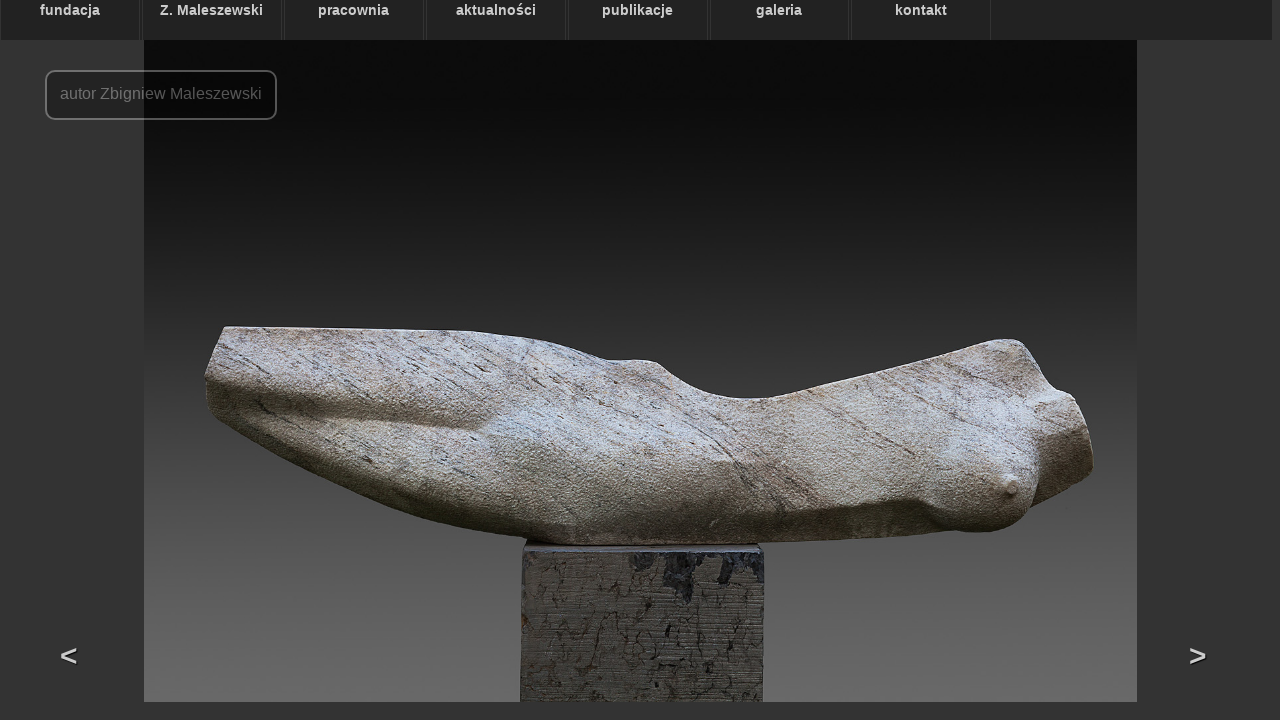

--- FILE ---
content_type: text/html; charset=UTF-8
request_url: http://fundacjarzezby.pl/galeria/galeria.php?galeria=17
body_size: 898
content:
<!DOCTYPE HTML PUBLIC "-//W3C//DTD HTML 4.01 Transitional//EN" "http://www.w3.org/TR/html4/loose.dtd">
<html>
<head>
  <link href="galeria.css" rel="stylesheet" type="text/css">
  <link href="../menu_k.css" rel="stylesheet" type="text/css">
  <link href="zdjecia.css" rel="stylesheet" type="text/css">
  <meta name="viewport" content="width=device-width, initial-scale=1">
  <meta http-equiv="Content-Type" content="text/html; charset=utf-8">
  <link rel="shortcut icon" href="../img/Maleszewski.ico">
  <meta name="author" content="Studio S">
  <meta name="revisit-after" content="7 Days">
  <meta name="Language" content="pl">
  <meta http-equiv="pragma" content="no-cache">
  <meta name="KeyWords" content="rzeźba, Zbigniew Maleszewski">
  <meta name="description" content="Galeria zdjęć rzeźb Zbigniewa Maleszewskiego 17">
  <title>Zbigniew Maleszewski rzeźba - 17</title>
</head>
<body>
	<nav class="page-navigation clearfix">		
	<label class="navigation-toggle" for="input-toggle">
		<span></span>
		<span></span>
		<span></span>
	</label>

	<input type="checkbox" id="input-toggle">	
	<ul class="menu">
		<li><a href="../index.php">fundacja</a></li>
		<li><a href="../maleszewski.php">Z. Maleszewski</a></li>
		<li><a href="../pracownia.php">pracownia</a></li>
		<li><a href="../wystawa.php">aktualności</a></li>
		<li><a href="../publikacje.php">publikacje</a></li>
		<li><a href="../galeria/galeria.php?galeria=0">galeria</a></li>
		<li><a href="../kontakt.php">kontakt</a></li>
	</ul>
</nav>
	
 	 <div class="contener">
<a href="galeria.php?galeria=0">
 	 <div class="logo">	 
 	 autor Zbigniew Maleszewski
	 </div>
</a>
	<div class="zdjecie17">	
			<div class="link_p">
<a href="?galeria=16" style="cursor: url(img/prawa.cur), e-resize;"><img src="img/link.gif" alt="" style="border: 0px solid red" height="100%" width="100%"></a>
		</div>
		<div class="link_l">
<a href="?galeria=18" style="cursor: url(img/lewa.cur), w-resize;"><img src="img/link.gif" alt="" style="border: 0px solid red" height="100%" width="100%"></a>
		</div>
			<div class=nawigacja_l>
			<span class=galerialink><a href="?galeria=18">&#60;<span></a>
			</div>
			<div class=nawigacja_p>
			<span class=galerialink><a href="?galeria=16">&#62;<span></a>
			</div>
	</div>
</div>
</body>
</html>

--- FILE ---
content_type: text/css
request_url: http://fundacjarzezby.pl/galeria/galeria.css
body_size: 838
content:

body {
	color:#cccccc;
	background-color:#333;
	font-family: Arial, sans-serif;
	margin-left: 0px;
	margin-top: 0px;
}
img.male { 
    border: 1px solid #333;
    border-radius: 15px;
    padding: 20px;
}
img.male:hover { 
    border: 1px solid #fff;
    border-radius: 15px;
    margin:10 10 10 10;
}
.contener {
	height: 92%;
	width: 100%;
	position: absolute;
	border: 0px solid blue;
	margin-left: 0px;
	margin-top: 0px;
}
.male_obrazki {
	width: 90%;
	position: relative;
	border: 0px solid blue;
	margin: 0 auto;
}
.logo {
	z-index: 1;
	display:block;
	height:33px; 
	margin:5px; 
	filter: alpha(opacity=30);
	opacity: 0.3;
	background-color: #000; 
	text-align:center; 
	border-radius:10px; 
	border:2px solid #fff; 
	color:#ffF; 
	text-shadow: 0 -1px 0 rgba(0, 0, 0, 0.25); 
	padding-top:13px; 
	padding-left:13px; 
	padding-right:13px; 
	position:absolute; 
	top:25px; left:40px; 
	cursor:pointer; 
	-moz-transition:0.5s;
	-webkit-transition:0.5s;
	transition:0.5s;
}
.logo:hover {
	filter: alpha(opacity=70);
	opacity: 0.7;
}
.gora {
	width: 95%; 
	background-color:#333;
	margin: 10px auto;
	border: 0px solid  #ccc; 
	border-radius: 50px;
	z-index: 100;
	padding: 20px;
	font-family: Arial, sans-serif;
	font-size: 20px; 
	text-align: left;
}
.gora_text {
	width: 90%; 
	margin: 0 auto;
	border: 0px solid  #ccc; 
	z-index: 100;
	padding: 10px;
	font-family: Arial, sans-serif;
 	color:#fff;
	font-size: 14px; 
	text-align: left;
}
.text18 {
	font-family: Arial, sans-serif;
 	color:#fff;
	font-size: 20px; 
	text-align: left;
}
.copyright {
	font-family: Arial, sans-serif;
 	color:#fff;
	font-size: 12px; 
	text-align: left;
}
.nawigacja_l {
	width: 1px; 
	height: 1px; 
	border: 0px solid  red; 
	position: absolute;
 	position: fixed; bottom: 80px;
	text-align: left;
	z-index: 100;
	}
.nawigacja_p {
	width: 1px; 
	height: 1px; 
	border: 0px solid  green; 
	position: relative;
 	position: fixed; bottom: 80px; right: 150px;
	text-align: right;
	z-index: 2;
	}
.link_l {
	height: 100%;
	width: 50%;
	position: relative;
	margin-left: 0px;
	margin-top: 0px;
}
.link_p {
	height: 100%;
	width: 100%;
	position: absolute;
	margin-left: 0px;
	margin-top: 0px;
	text-align: left;
}
.galerialink {
	font-family: Arial, sans-serif;
	font-size: 30px;
	color: #ccc;
	letter-spacing: 0px;
	font-weight: bold;
	font-style: normal;
	text-shadow:1px 1px 1px #000;
	padding: 30px;
}
.galerialink a:link {
	font-family: Arial, sans-serif;
	font-size: 30px;
	color: #ccc;
	letter-spacing: 0px;
	font-weight: bold;
	font-style: normal;
	text-decoration: none;
	text-shadow:1px 1px 1px #000;
	padding: 30px;
	-moz-transition:0.5s;
	-webkit-transition:0.5s;
	transition:0.5s;
}
.galerialink a:visited {
	font-family: Arial, sans-serif;
	font-size: 30px;
	color: #ccc;
	letter-spacing: 0px;
	font-weight: bold;
	font-style: normal;
	text-shadow:1px 1px 1px #000;
	padding: 30px;
}
.galerialink a:hover {
	font-family: Arial, sans-serif;
	font-size: 30px;
	color: #ea0;
	letter-spacing: 0px;
	font-weight: bold;
	font-style: normal;
	text-shadow:1px 1px 1px #000;
	padding: 30px;
}
.start_mail a:link{
	color: #40EA43;	
	text-decoration: none;
	font-style: italic;
}
.start_mail a:visited {	
	color: #40EA43;	
	text-decoration: none;
	font-style: italic;

}
.start_mail a:hover {	
	color: #ee2222;	
	text-decoration: none;
	font-style: italic;
}


--- FILE ---
content_type: text/css
request_url: http://fundacjarzezby.pl/menu_k.css
body_size: 735
content:
.clearfix:before, .clearfix:after { content: ""; display: table; }
.clearfix:after { clear: both; }
.clearfix { zoom: 1; }

nav {
	min-height:40px;
	background: #222;
}

#input-toggle {
	opacity:0;
	position: absolute;
	top:0;
	left:0;
}

.navigation-toggle { 
	display:none; 
	width:36px; 
	height:29px; 
	margin:5px; 
	text-align:center; 
	border-radius:10px; 
	border:2px solid #ccc; 
	color:#ccc; 
	text-shadow: 0 -1px 0 rgba(0, 0, 0, 0.25); 
	padding-top:7px; 
	position:absolute; 
	top:2px; right:2px; 
	cursor:pointer; 
}

.navigation-toggle span { 
	background-color: #ccc; 
	border-radius: 1px 1px 1px 1px; 
	box-shadow: 0 1px 0 rgba(0, 0, 0, 0.25); 
	display:block; 
	height:2px; 
	width:18px; 
	margin:4px auto; 
}

nav ul {
	list-style:none; 
	padding:0; 
	margin:0; 		
	font-size:0;
	display: block;		
}

nav ul li {
	display: inline-block;		
	max-width:50px;
	min-width:11%;
	text-align: center;
}	

nav ul li a {
	font:bold 14px/40px 'Rajdhani', sans-serif;
	color:#ccc;
	height:40px;
	display: block;
	text-decoration: none;		
	font-size:14px;
	line-height:20px;
    border-right:1px solid #333;
	border-left:1px solid #333;
	-moz-transition:2s;
	-webkit-transition:2s;
	transition:2s;
}

nav ul li a:hover {
	background: #fa0;
	color:#555;
	-moz-transition:0s;
	-webkit-transition:0s;
	transition:0s;
}

.menu {
	font-size:8px;
}
@media screen and (max-width:800px) {
	.navigation-toggle {
		display:block;
	}
	
	nav ul {
		margin-top:55px;
		overflow: hidden;				
		max-height:0;
	}
	
	nav #input-toggle:checked + ul {
		max-height:500px;
	}
	
	nav ul li {
		border:0;
		width:100%;
		max-width: 100%;
		min-width:0;
		border-bottom:1px solid #333;

	}
	
	nav ul li a {
		display: block;
		text-align: center;
	}
	
}	


--- FILE ---
content_type: text/css
request_url: http://fundacjarzezby.pl/galeria/zdjecia.css
body_size: 673
content:
.zdjecie0 {
  height: 100%;
  background: url(1000H/0.jpg);
  -moz-background-size: contain; /* Firefox 3.x */
  background-size: contain;
  background-repeat: no-repeat;
  background-position: center;  
  margin-left: 0px;
  margin-top: 0px;
  z-index: 1;
}
.zdjecie1 {
  height: 100%;
  background: url(1000H/1.jpg);
  -moz-background-size: contain; /* Firefox 3.x */
  background-size: contain;
  background-repeat: no-repeat;
  background-position: center;  
  margin-left: 0px;
  margin-top: 0px;
  z-index: 1;
}
.zdjecie2 {
  height: 100%;
  background: url(1000H/2.jpg);
  -moz-background-size: contain; /* Firefox 3.x */
  background-size: contain;
  background-repeat: no-repeat;
  background-position: center;  
  margin-left: 0px;
  margin-top: 0px;
  z-index: 1;
}
.zdjecie3 {
  height: 100%;
  background: url(1000H/3.jpg); 
  -moz-background-size: contain; /* Firefox 3.x */
  background-size: contain;
  background-repeat: no-repeat;
  background-position: center;  
  margin-left: 0px;
  margin-top: 0px;
  z-index: 1;
}
.zdjecie4   {
  height: 100%;
  background: url(1000H/4.jpg); 
  -moz-background-size: contain; /* Firefox 3.x */
  background-size: contain;
  background-repeat: no-repeat;
  background-position: center;  
  margin-left: 0px;
  margin-top: 0px;
  z-index: 1;
}
.zdjecie5   {
  height: 100%;
  background: url(1000H/5.jpg); 
  -moz-background-size: contain; /* Firefox 3.x */
  background-size: contain;
  background-repeat: no-repeat;
  background-position: center;  
  margin-left: 0px;
  margin-top: 0px;
  z-index: 1;
}
.zdjecie6   {
  height: 100%;
  background: url(1000H/6.jpg); 
  -moz-background-size: contain; /* Firefox 3.x */
  background-size: contain;
  background-repeat: no-repeat;
  background-position: center;  
  margin-left: 0px;
  margin-top: 0px;
  z-index: 1;
}
.zdjecie7   {
  height: 100%;
  background: url(1000H/7.jpg); 
  -moz-background-size: contain; /* Firefox 3.x */
  background-size: contain;
  background-repeat: no-repeat;
  background-position: center;  
  margin-left: 0px;
  margin-top: 0px;
  z-index: 1;
}
.zdjecie8   {
  height: 100%;
  background: url(1000H/8.jpg); 
  -moz-background-size: contain; /* Firefox 3.x */
  background-size: contain;
  background-repeat: no-repeat;
  background-position: center;  
  margin-left: 0px;
  margin-top: 0px;
  z-index: 1;
}
.zdjecie9   {
  height: 100%;
  background: url(1000H/9.jpg); 
  -moz-background-size: contain; /* Firefox 3.x */
  background-size: contain;
  background-repeat: no-repeat;
  background-position: center;  
  margin-left: 0px;
  margin-top: 0px;
  z-index: 1;
}
.zdjecie10   {
  height: 100%;
  background: url(1000H/10.jpg); 
  -moz-background-size: contain; /* Firefox 3.x */
  background-size: contain;
  background-repeat: no-repeat;
  background-position: center;  
  margin-left: 0px;
  margin-top: 0px;
  z-index: 1;
}
.zdjecie11   {
  height: 100%;
  background: url(1000H/11.jpg); 
  -moz-background-size: contain; /* Firefox 3.x */
  background-size: contain;
  background-repeat: no-repeat;
  background-position: center;  
  margin-left: 0px;
  margin-top: 0px;
  z-index: 1;
}
.zdjecie12   {
  height: 100%;
  background: url(1000H/12.jpg); 
  -moz-background-size: contain; /* Firefox 3.x */
  background-size: contain;
  background-repeat: no-repeat;
  background-position: center;  
  margin-left: 0px;
  margin-top: 0px;
  z-index: 1;
}
.zdjecie13   {
  height: 100%;
  background: url(1000H/13.jpg); 
  -moz-background-size: contain; /* Firefox 3.x */
  background-size: contain;
  background-repeat: no-repeat;
  background-position: center;  
  margin-left: 0px;
  margin-top: 0px;
  z-index: 1;
}
.zdjecie14   {
  height: 100%;
  background: url(1000H/14.jpg); 
  -moz-background-size: contain; /* Firefox 3.x */
  background-size: contain;
  background-repeat: no-repeat;
  background-position: center;  
  margin-left: 0px;
  margin-top: 0px;
  z-index: 1;
}
.zdjecie15   {
  height: 100%;
  background: url(1000H/15.jpg); 
  -moz-background-size: contain; /* Firefox 3.x */
  background-size: contain;
  background-repeat: no-repeat;
  background-position: center;  
  margin-left: 0px;
  margin-top: 0px;
  z-index: 1;
}
.zdjecie16   {
  height: 100%;
  background: url(1000H/16.jpg); 
  -moz-background-size: contain; /* Firefox 3.x */
  background-size: contain;
  background-repeat: no-repeat;
  background-position: center;  
  margin-left: 0px;
  margin-top: 0px;
  z-index: 1;
}
.zdjecie17   {
  height: 100%;
  background: url(1000H/17.jpg); 
  -moz-background-size: contain; /* Firefox 3.x */
  background-size: contain;
  background-repeat: no-repeat;
  background-position: center;  
  margin-left: 0px;
  margin-top: 0px;
  z-index: 1;
}
.zdjecie18   {
  height: 100%;
  background: url(1000H/18.jpg); 
  -moz-background-size: contain; /* Firefox 3.x */
  background-size: contain;
  background-repeat: no-repeat;
  background-position: center;  
  margin-left: 0px;
  margin-top: 0px;
  z-index: 1;
}
.zdjecie19   {
  height: 100%;
  background: url(1000H/19.jpg); 
  -moz-background-size: contain; /* Firefox 3.x */
  background-size: contain;
  background-repeat: no-repeat;
  background-position: center;  
  margin-left: 0px;
  margin-top: 0px;
  z-index: 1;
}
.zdjecie20   {
  height: 100%;
  background: url(1000H/20.jpg); 
  -moz-background-size: contain; /* Firefox 3.x */
  background-size: contain;
  background-repeat: no-repeat;
  background-position: center;  
  margin-left: 0px;
  margin-top: 0px;
  z-index: 1;
}
.zdjecie21   {
  height: 100%;
  background: url(1000H/21.jpg); 
  -moz-background-size: contain; /* Firefox 3.x */
  background-size: contain;
  background-repeat: no-repeat;
  background-position: center;  
  margin-left: 0px;
  margin-top: 0px;
  z-index: 1;
}
.zdjecie22   {
  height: 100%;
  background: url(1000H/22.jpg); 
  -moz-background-size: contain; /* Firefox 3.x */
  background-size: contain;
  background-repeat: no-repeat;
  background-position: center;  
  margin-left: 0px;
  margin-top: 0px;
  z-index: 1;
}
.zdjecie23   {
  height: 100%;
  background: url(1000H/23.jpg); 
  -moz-background-size: contain; /* Firefox 3.x */
  background-size: contain;
  background-repeat: no-repeat;
  background-position: center;  
  margin-left: 0px;
  margin-top: 0px;
  z-index: 1;
}
.zdjecie24   {
  height: 100%;
  background: url(1000H/24.jpg); 
  -moz-background-size: contain; /* Firefox 3.x */
  background-size: contain;
  background-repeat: no-repeat;
  background-position: center;  
  margin-left: 0px;
  margin-top: 0px;
  z-index: 1;
}
.zdjecie25   {
  height: 100%;
  background: url(1000H/25.jpg); 
  -moz-background-size: contain; /* Firefox 3.x */
  background-size: contain;
  background-repeat: no-repeat;
  background-position: center;  
  margin-left: 0px;
  margin-top: 0px;
  z-index: 1;
}
.zdjecie26   {
  height: 100%;
  background: url(1000H/26.jpg); 
  -moz-background-size: contain; /* Firefox 3.x */
  background-size: contain;
  background-repeat: no-repeat;
  background-position: center;  
  margin-left: 0px;
  margin-top: 0px;
  z-index: 1;
}
.zdjecie27   {
  height: 100%;
  background: url(1000H/27.jpg); 
  -moz-background-size: contain; /* Firefox 3.x */
  background-size: contain;
  background-repeat: no-repeat;
  background-position: center;  
  margin-left: 0px;
  margin-top: 0px;
  z-index: 1;
}
.zdjecie28   {
  height: 100%;
  background: url(1000H/28.jpg); 
  -moz-background-size: contain; /* Firefox 3.x */
  background-size: contain;
  background-repeat: no-repeat;
  background-position: center;  
  margin-left: 0px;
  margin-top: 0px;
  z-index: 1;
}
.zdjecie29   {
  height: 100%;
  background: url(1000H/29.jpg); 
  -moz-background-size: contain; /* Firefox 3.x */
  background-size: contain;
  background-repeat: no-repeat;
  background-position: center;  
  margin-left: 0px;
  margin-top: 0px;
  z-index: 1;
}
.zdjecie30   {
  height: 100%;
  background: url(1000H/30.jpg); 
  -moz-background-size: contain; /* Firefox 3.x */
  background-size: contain;
  background-repeat: no-repeat;
  background-position: center;  
  margin-left: 0px;
  margin-top: 0px;
  z-index: 1;
}
.zdjecie31   {
  height: 100%;
  background: url(1000H/31.jpg); 
  -moz-background-size: contain; /* Firefox 3.x */
  background-size: contain;
  background-repeat: no-repeat;
  background-position: center;  
  margin-left: 0px;
  margin-top: 0px;
  z-index: 1;
}
.zdjecie32   {
  height: 100%;
  background: url(1000H/32.jpg); 
  -moz-background-size: contain; /* Firefox 3.x */
  background-size: contain;
  background-repeat: no-repeat;
  background-position: center;  
  margin-left: 0px;
  margin-top: 0px;
  z-index: 1;
}
.zdjecie33   {
  height: 100%;
  background: url(1000H/33.jpg); 
  -moz-background-size: contain; /* Firefox 3.x */
  background-size: contain;
  background-repeat: no-repeat;
  background-position: center;  
  margin-left: 0px;
  margin-top: 0px;
  z-index: 1;
}
.zdjecie34   {
  height: 100%;
  background: url(1000H/34.jpg); 
  -moz-background-size: contain; /* Firefox 3.x */
  background-size: contain;
  background-repeat: no-repeat;
  background-position: center;  
  margin-left: 0px;
  margin-top: 0px;
  z-index: 1;
}
.zdjecie35   {
  height: 100%;
  background: url(1000H/35.jpg); 
  -moz-background-size: contain; /* Firefox 3.x */
  background-size: contain;
  background-repeat: no-repeat;
  background-position: center;  
  margin-left: 0px;
  margin-top: 0px;
  z-index: 1;
}
.zdjecie36   {
  height: 100%;
  background: url(1000H/36.jpg); 
  -moz-background-size: contain; /* Firefox 3.x */
  background-size: contain;
  background-repeat: no-repeat;
  background-position: center;  
  margin-left: 0px;
  margin-top: 0px;
  z-index: 1;
}
.zdjecie37   {
  height: 100%;
  background: url(1000H/37.jpg); 
  -moz-background-size: contain; /* Firefox 3.x */
  background-size: contain;
  background-repeat: no-repeat;
  background-position: center;  
  margin-left: 0px;
  margin-top: 0px;
  z-index: 1;
}
.zdjecie38   {
  height: 100%;
  background: url(1000H/38.jpg); 
  -moz-background-size: contain; /* Firefox 3.x */
  background-size: contain;
  background-repeat: no-repeat;
  background-position: center;  
  margin-left: 0px;
  margin-top: 0px;
  z-index: 1;
}
.zdjecie39   {
  height: 100%;
  background: url(1000H/39.jpg); 
  -moz-background-size: contain; /* Firefox 3.x */
  background-size: contain;
  background-repeat: no-repeat;
  background-position: center;  
  margin-left: 0px;
  margin-top: 0px;
  z-index: 1;
}
.zdjecie40   {
  height: 100%;
  background: url(1000H/40.jpg); 
  -moz-background-size: contain; /* Firefox 3.x */
  background-size: contain;
  background-repeat: no-repeat;
  background-position: center;  
  margin-left: 0px;
  margin-top: 0px;
  z-index: 1;
}
.zdjecie41   {
  height: 100%;
  background: url(1000H/41.jpg); 
  -moz-background-size: contain; /* Firefox 3.x */
  background-size: contain;
  background-repeat: no-repeat;
  background-position: center;  
  margin-left: 0px;
  margin-top: 0px;
  z-index: 1;
}
.zdjecie42   {
  height: 100%;
  background: url(1000H/42.jpg); 
  -moz-background-size: contain; /* Firefox 3.x */
  background-size: contain;
  background-repeat: no-repeat;
  background-position: center;  
  margin-left: 0px;
  margin-top: 0px;
  z-index: 1;
}
.zdjecie43   {
  height: 100%;
  background: url(1000H/43.jpg); 
  -moz-background-size: contain; /* Firefox 3.x */
  background-size: contain;
  background-repeat: no-repeat;
  background-position: center;  
  margin-left: 0px;
  margin-top: 0px;
  z-index: 1;
}
.zdjecie44   {
  height: 100%;
  background: url(1000H/44.jpg); 
  -moz-background-size: contain; /* Firefox 3.x */
  background-size: contain;
  background-repeat: no-repeat;
  background-position: center;  
  margin-left: 0px;
  margin-top: 0px;
  z-index: 1;
}
.zdjecie45   {
  height: 100%;
  background: url(1000H/45.jpg); 
  -moz-background-size: contain; /* Firefox 3.x */
  background-size: contain;
  background-repeat: no-repeat;
  background-position: center;  
  margin-left: 0px;
  margin-top: 0px;
  z-index: 1;
}
.zdjecie46   {
  height: 100%;
  background: url(1000H/46.jpg); 
  -moz-background-size: contain; /* Firefox 3.x */
  background-size: contain;
  background-repeat: no-repeat;
  background-position: center;  
  margin-left: 0px;
  margin-top: 0px;
  z-index: 1;
}
.zdjecie47   {
  height: 100%;
  background: url(1000H/47.jpg); 
  -moz-background-size: contain; /* Firefox 3.x */
  background-size: contain;
  background-repeat: no-repeat;
  background-position: center;  
  margin-left: 0px;
  margin-top: 0px;
  z-index: 1;
}
.zdjecie48   {
  height: 100%;
  background: url(1000H/48.jpg); 
  -moz-background-size: contain; /* Firefox 3.x */
  background-size: contain;
  background-repeat: no-repeat;
  background-position: center;  
  margin-left: 0px;
  margin-top: 0px;
  z-index: 1;
}
.zdjecie49   {
  height: 100%;
  background: url(1000H/49.jpg); 
  -moz-background-size: contain; /* Firefox 3.x */
  background-size: contain;
  background-repeat: no-repeat;
  background-position: center;  
  margin-left: 0px;
  margin-top: 0px;
  z-index: 1;
}
.zdjecie50   {
  height: 100%;
  background: url(1000H/50.jpg); 
  -moz-background-size: contain; /* Firefox 3.x */
  background-size: contain;
  background-repeat: no-repeat;
  background-position: center;  
  margin-left: 0px;
  margin-top: 0px;
  z-index: 1;
}
.zdjecie51  {
  height: 100%;
  background: url(1000H/51.jpg); 
  -moz-background-size: contain; /* Firefox 3.x */
  background-size: contain;
  background-repeat: no-repeat;
  background-position: center;  
  margin-left: 0px;
  margin-top: 0px;
  z-index: 1;
}
.zdjecie52   {
  height: 100%;
  background: url(1000H/52.jpg); 
  -moz-background-size: contain; /* Firefox 3.x */
  background-size: contain;
  background-repeat: no-repeat;
  background-position: center;  
  margin-left: 0px;
  margin-top: 0px;
  z-index: 1;
}
.zdjecie53   {
  height: 100%;
  background: url(1000H/53.jpg); 
  -moz-background-size: contain; /* Firefox 3.x */
  background-size: contain;
  background-repeat: no-repeat;
  background-position: center;  
  margin-left: 0px;
  margin-top: 0px;
  z-index: 1;
}
.zdjecie54   {
  height: 100%;
  background: url(1000H/54.jpg); 
  -moz-background-size: contain; /* Firefox 3.x */
  background-size: contain;
  background-repeat: no-repeat;
  background-position: center;  
  margin-left: 0px;
  margin-top: 0px;
  z-index: 1;
}
.zdjecie55   {
  height: 100%;
  background: url(1000H/55.jpg); 
  -moz-background-size: contain; /* Firefox 3.x */
  background-size: contain;
  background-repeat: no-repeat;
  background-position: center;  
  margin-left: 0px;
  margin-top: 0px;
  z-index: 1;
}
.zdjecie56   {
  height: 100%;
  background: url(1000H/56.jpg); 
  -moz-background-size: contain; /* Firefox 3.x */
  background-size: contain;
  background-repeat: no-repeat;
  background-position: center;  
  margin-left: 0px;
  margin-top: 0px;
  z-index: 1;
}
.zdjecie57   {
  height: 100%;
  background: url(1000H/57.jpg); 
  -moz-background-size: contain; /* Firefox 3.x */
  background-size: contain;
  background-repeat: no-repeat;
  background-position: center;  
  margin-left: 0px;
  margin-top: 0px;
  z-index: 1;
}
.zdjecie58   {
  height: 100%;
  background: url(1000H/58.jpg); 
  -moz-background-size: contain; /* Firefox 3.x */
  background-size: contain;
  background-repeat: no-repeat;
  background-position: center;  
  margin-left: 0px;
  margin-top: 0px;
  z-index: 1;
}
.zdjecie59   {
  height: 100%;
  background: url(1000H/59.jpg); 
  -moz-background-size: contain; /* Firefox 3.x */
  background-size: contain;
  background-repeat: no-repeat;
  background-position: center;  
  margin-left: 0px;
  margin-top: 0px;
  z-index: 1;
}
.zdjecie60   {
  height: 100%;
  background: url(1000H/60.jpg); 
  -moz-background-size: contain; /* Firefox 3.x */
  background-size: contain;
  background-repeat: no-repeat;
  background-position: center;  
  margin-left: 0px;
  margin-top: 0px;
  z-index: 1;
}
.zdjecie61   {
  height: 100%;
  background: url(1000H/61.jpg); 
  -moz-background-size: contain; /* Firefox 3.x */
  background-size: contain;
  background-repeat: no-repeat;
  background-position: center;  
  margin-left: 0px;
  margin-top: 0px;
  z-index: 1;
}
.zdjecie62   {
  height: 100%;
  background: url(1000H/62.jpg); 
  -moz-background-size: contain; /* Firefox 3.x */
  background-size: contain;
  background-repeat: no-repeat;
  background-position: center;  
  margin-left: 0px;
  margin-top: 0px;
  z-index: 1;
}
.zdjecie63   {
  height: 100%;
  background: url(1000H/63.jpg); 
  -moz-background-size: contain; /* Firefox 3.x */
  background-size: contain;
  background-repeat: no-repeat;
  background-position: center;  
  margin-left: 0px;
  margin-top: 0px;
  z-index: 1;
}
.zdjecie64   {
  height: 100%;
  background: url(1000H/64.jpg); 
  -moz-background-size: contain; /* Firefox 3.x */
  background-size: contain;
  background-repeat: no-repeat;
  background-position: center;  
  margin-left: 0px;
  margin-top: 0px;
  z-index: 1;
}
.zdjecie65   {
  height: 100%;
  background: url(1000H/65.jpg); 
  -moz-background-size: contain; /* Firefox 3.x */
  background-size: contain;
  background-repeat: no-repeat;
  background-position: center;  
  margin-left: 0px;
  margin-top: 0px;
  z-index: 1;
}
.zdjecie66   {
  height: 100%;
  background: url(1000H/66.jpg); 
  -moz-background-size: contain; /* Firefox 3.x */
  background-size: contain;
  background-repeat: no-repeat;
  background-position: center;  
  margin-left: 0px;
  margin-top: 0px;
  z-index: 1;
}
.zdjecie67   {
  height: 100%;
  background: url(1000H/67.jpg); 
  -moz-background-size: contain; /* Firefox 3.x */
  background-size: contain;
  background-repeat: no-repeat;
  background-position: center;  
  margin-left: 0px;
  margin-top: 0px;
  z-index: 1;
}
.zdjecie68   {
  height: 100%;
  background: url(1000H/68.jpg); 
  -moz-background-size: contain; /* Firefox 3.x */
  background-size: contain;
  background-repeat: no-repeat;
  background-position: center;  
  margin-left: 0px;
  margin-top: 0px;
  z-index: 1;
}
.zdjecie69   {
  height: 100%;
  background: url(1000H/69.jpg); 
  -moz-background-size: contain; /* Firefox 3.x */
  background-size: contain;
  background-repeat: no-repeat;
  background-position: center;  
  margin-left: 0px;
  margin-top: 0px;
  z-index: 1;
}
.zdjecie70   {
  height: 100%;
  background: url(1000H/70.jpg); 
  -moz-background-size: contain; /* Firefox 3.x */
  background-size: contain;
  background-repeat: no-repeat;
  background-position: center;  
  margin-left: 0px;
  margin-top: 0px;
  z-index: 1;
}
.zdjecie71   {
  height: 100%;
  background: url(1000H/71.jpg); 
  -moz-background-size: contain; /* Firefox 3.x */
  background-size: contain;
  background-repeat: no-repeat;
  background-position: center;  
  margin-left: 0px;
  margin-top: 0px;
  z-index: 1;
}
.zdjecie72   {
  height: 100%;
  background: url(1000H/72.jpg); 
  -moz-background-size: contain; /* Firefox 3.x */
  background-size: contain;
  background-repeat: no-repeat;
  background-position: center;  
  margin-left: 0px;
  margin-top: 0px;
  z-index: 1;
}
.zdjecie73   {
  height: 100%;
  background: url(1000H/73.jpg); 
  -moz-background-size: contain; /* Firefox 3.x */
  background-size: contain;
  background-repeat: no-repeat;
  background-position: center;  
  margin-left: 0px;
  margin-top: 0px;
  z-index: 1;
}
.zdjecie74   {
  height: 100%;
  background: url(1000H/74.jpg); 
  -moz-background-size: contain; /* Firefox 3.x */
  background-size: contain;
  background-repeat: no-repeat;
  background-position: center;  
  margin-left: 0px;
  margin-top: 0px;
  z-index: 1;
}
.zdjecie75   {
  height: 100%;
  background: url(1000H/75.jpg); 
  -moz-background-size: contain; /* Firefox 3.x */
  background-size: contain;
  background-repeat: no-repeat;
  background-position: center;  
  margin-left: 0px;
  margin-top: 0px;
  z-index: 1;
}
.zdjecie76   {
  height: 100%;
  background: url(1000H/76.jpg); 
  -moz-background-size: contain; /* Firefox 3.x */
  background-size: contain;
  background-repeat: no-repeat;
  background-position: center;  
  margin-left: 0px;
  margin-top: 0px;
  z-index: 1;
}
.zdjecie77   {
  height: 100%;
  background: url(1000H/77.jpg); 
  -moz-background-size: contain; /* Firefox 3.x */
  background-size: contain;
  background-repeat: no-repeat;
  background-position: center;  
  margin-left: 0px;
  margin-top: 0px;
  z-index: 1;
}
.zdjecie78   {
  height: 100%;
  background: url(1000H/78.jpg); 
  -moz-background-size: contain; /* Firefox 3.x */
  background-size: contain;
  background-repeat: no-repeat;
  background-position: center;  
  margin-left: 0px;
  margin-top: 0px;
  z-index: 1;
}
.zdjecie79   {
  height: 100%;
  background: url(1000H/79.jpg); 
  -moz-background-size: contain; /* Firefox 3.x */
  background-size: contain;
  background-repeat: no-repeat;
  background-position: center;  
  margin-left: 0px;
  margin-top: 0px;
  z-index: 1;
}
.zdjecie80   {
  height: 100%;
  background: url(1000H/80.jpg); 
  -moz-background-size: contain; /* Firefox 3.x */
  background-size: contain;
  background-repeat: no-repeat;
  background-position: center;  
  margin-left: 0px;
  margin-top: 0px;
  z-index: 1;
}
